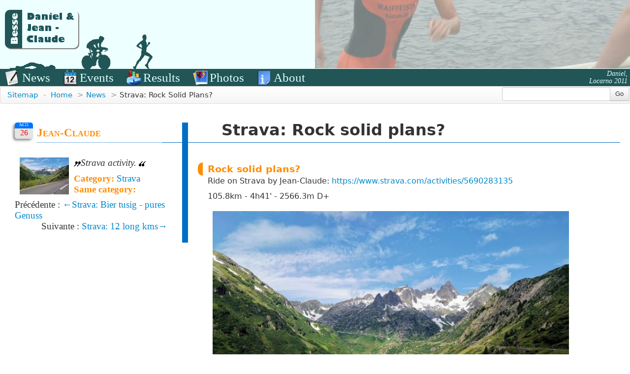

--- FILE ---
content_type: text/html; charset=UTF-8
request_url: https://besse.info/news/872-Strava-Rock-solid-plans
body_size: 9640
content:
<!DOCTYPE html>
<html lang="fr">
<head>
	<title>Strava: Rock solid plans? - Daniel &amp; Jean-Claude Besse</title>
	<meta property="og:title" content="Strava: Rock solid plans? - Daniel &amp; Jean-Claude Besse" />
	<meta name="description" content="Strava activity.. a news from Jean-Claude Besse, on 26 Jul 2021." />
	<meta property="og:description" content="Strava activity.. a news from Jean-Claude Besse, on 26 Jul 2021." />
	<meta charset="utf-8" />
	<meta name="author" content="Daniel &amp; Jean-Claude Besse" />
    <meta http-equiv="X-UA-Compatible" content="ie=edge" />
	<meta name="viewport" content="width=device-width">
	<link rel="shortcut icon" href="https://besse.info/favicon.ico" type="image/x-icon" />
	<link rel="icon" href="https://besse.info/favicon.gif" type="image/gif" />

	<script type="text/javascript">function connecte(){return '';}function base_url(){return 'https://besse.info/';}</script>
	<link rel="stylesheet" type="text/css" href="//ajax.googleapis.com/ajax/libs/jqueryui/1.11.1/themes/start/jquery-ui.min.css" />
	<script type="text/javascript" src="//ajax.googleapis.com/ajax/libs/jquery/1.11.1/jquery.min.js"></script>
	<script type="text/javascript" src="//ajax.googleapis.com/ajax/libs/jqueryui/1.11.1/jquery-ui.min.js"></script>

	<script src="https://besse.info/media/display/jquery.cross-slide.js" type="text/javascript"></script>
	<script src="https://besse.info/media/display/bg_img.js" type="text/javascript"></script>

	<link rel="stylesheet" type="text/css" href="https://besse.info/media/display/style.css?d=1539288555" />
	<link rel="stylesheet" type="text/css" href="https://besse.info/media/bootstrap/css/bootstrap.min.css" />
	<link rel="stylesheet" type="text/css" media="print" href="https://besse.info/media/display/print.css?d=1429082986" />
	<link href="https://besse.info/media/display/news.css?d=1604338333" rel="stylesheet" type="text/css" />
<script type="text/javascript" src="https://besse.info/ckeditor/ckeditor.js"></script><script type="text/javascript" src="https://besse.info/media/display/form-comment.js"></script><script type="text/javascript" src="https://besse.info/media/display/RTEmode.js"></script><link href="https://besse.info/rss/news.xml" rel="alternate" type="application/rss+xml" title="news" />
<meta property="og:type" content="article" />
		<meta property="og:url" content="https://besse.info/news/872-Strava-Rock-solid-plans" />
		<meta property="article:published_time" content="2021-07-26T08:23:24+0200" />
		<meta property="article:author" content="https://jcbesse.ch" /><meta property="og:image" content="https://besse.info/media/news/strava_push_5690283135.jpg" /><meta property="og:image:width" content="768" /><meta property="og:image:height" content="576" /><meta property="og:image:type" content="image/jpeg" />
	<!--[if lt IE 9]>
		<script src="//html5shiv.googlecode.com/svn/trunk/html5.js"></script>
		<script src="//css3-mediaqueries-js.googlecode.com/svn/trunk/css3-mediaqueries.js"></script>

		<style type="text/css">
			article, aside, details, figcaption, figure, footer, header, hgroup, menu, nav, section {
				display: block;
			}
		</style>
	<![endif]-->
</head>

<body>
<div id="page">
	<header>
		<h1><a href="https://besse.info/"><img src="https://besse.info/media/res/header.png" alt="Daniel & Jean-Claude Besse" /></a></h1>
		<div id="silhouettes"><img src="https://besse.info/media/res/nat_silhouette.png" alt="Natation" /> <img src="https://besse.info/media/res/velo_silhouette.png" alt="Vélo" /> <img src="https://besse.info/media/res/cap_silhouette.png" alt="Course" /></div>
		<nav>

			<ul>
				<li class="news"><a href="https://besse.info/news/page-1">News</a></li>
				<li class="events"><a href="https://besse.info/evenements/">Events</a></li>
				<li class="results"><a href="https://besse.info/resultats/">Results</a></li>
				<li class="photos"><a href="https://besse.info/photos/bestof">Photos</a></li>
				<li class="plus"><a href="https://besse.info/plus/">About</a></li>

			</ul>
		</nav>
	</header>

	<form action="https://besse.info/recherche/" method="get" id="recherche">
		<p style="margin: 0;">
			<div class="input-append">
				<input name="q" type="search" size="22"  /><button class="btn" type="submit" >Go</button>
			</div>
		</p>
	</form>

	<ul class="breadcrumb" vocab="http://schema.org/" typeof="BreadcrumbList">
		<li><a class="plan" href="https://besse.info/sitemap/">Sitemap</a> <span class="divider">-</span></li>
		<li property="itemListElement" typeof="ListItem"><a href="https://besse.info/" property="item" typeof="WebPage">Home</a><meta property="position" content="1" /><meta property="name" content="Home" /> <span class="divider">&gt;</span></li><li property="itemListElement" typeof="ListItem"><a href="https://besse.info/news/" property="item" typeof="WebPage">News</a><meta property="position" content="2" /><meta property="name" content="News" /> <span class="divider">&gt;</span></li><li>Strava: Rock solid plans?</li>	</ul>

	
	<div id="contenu" class="container-fluid">
				<section>
	<article class="" vocab="http://schema.org/" typeof="BlogPosting">
	<aside>
		<meta property="datePublished" content="2021-07-26T08:23:24+02:00" /><div class="calendrier"><div class="mois">Jul 21</div><div class="jour">26</div></div><div property="publisher" typeof="Organization"><meta property="name" content="besse.info" /><div property="logo" typeof="ImageObject"><meta property="url" content="https://besse.info/media/res/header.png" /><meta property="width" content="149" /><meta property="height" content="78" /></div></div><div class="auteur" property="author" typeof="Person"><span property="name">Jean-Claude<span style="display:none"> Besse</span></span></div><div class="resume" property="description"><meta property="thumbnailUrl" content="https://besse.info/media/news/872.jpg" /><img src="https://besse.info/media/news/872.jpg" class="title_photo" alt="Title picture" /><img src="https://besse.info/media/display/debut_citation.png" alt="Quote" />Strava activity. <img src="https://besse.info/media/display/fin_citation.png" alt="Quote" /></div><div class="categorie"><span class="titre_categorie">Category: </span><span property="articleSection"><a href="https://besse.info/news/categorie/6-Strava">Strava</a></span><br /><span class="titre_categorie">Same category: </span><br /><span class="prec"><a href="https://besse.info/news/876-Strava-Bier-tusig-pures-Genuss">&larr;Strava: Bier tusig - pures Genuss</a></span><span class="suiv"><a href="https://besse.info/news/873-Strava-12-long-kms">Strava: 12 long kms&rarr;</a></span></div>	</aside>
	<div property="publisher"></div><meta property="url" href="https://besse.info/news/872-Strava-Rock-solid-plans" /><meta property="mainEntityOfPage" href="https://besse.info/news/872-Strava-Rock-solid-plans" /><h2 property="headline">Strava: Rock solid plans?</h2>
		  <div class="news_text"><div id="newstext_orig" property="articleBody"><h3>Rock solid plans?</h3><p>Ride on Strava by Jean-Claude: <a href="https://www.strava.com/activities/5690283135" target="_blank">https://www.strava.com/activities/5690283135</a></p><p>105.8km - 4h41' - 2566.3m D+</p><div style="text-align:center;padding:10px;"><img property="image" src="https://besse.info/media/news/strava_push_5690283135.jpg" /></div><div style="display:none" class="strava_map">cos{Gozms@s@ZcAl@q@Xc@ViAb@gAXsDh@uC`A}@h@y@p@u@z@}@xA[\_@N}@F[LSZWp@ILUTMDYDeBHiAJSAaB_@aDZ_@^SL{@RgJtFYD[C{Be@_@A}@Q{@WUMs@QoASYAsBBa@HfBdWNo@Bu@CUi@kDGMOGMFINCT@VVxBDdAAb@G`@Uz@Ub@OFIEEQBQXy@BUGo@MUQKUAQHOTEZDlBEfAG^i@lBG\MXi@t@WRa@D_@hBc@n@_@f@kTpRgB`@k@?o@YSQIQCQ@WF[Ta@tA_EF[Dc@AcAIa@M_@e@k@}@y@kSmHLDNT^`@z@h@n@j@FN@PGXK@KGyAmAyCaCq@c@[ISCuAHUC[KUQSY_BaEQk@e@{BG@KNER?LD\`@tABP@b@ELKF]AMGqBuA_@UQCo@WmCkAu@SaEm@i@ASBQHQJy@dAMLOHQDO?WCc@Ya@i@Wi@c@eBOWOCMDIHM\EXKhAO|DGNK@ICOMaA{AK]Ag@Dq@FeBEwAKg@SWu@e@i@QuAYaAYe@Sc@YMSGUAUVkA?WIUMOMKmAk@mBy@a@YISAW@q@AOIWKOOKMGk@M}GmAgFmA{@M}@GyC?aBDaAHyAPiCR_B@aAE_@G_AS_AY}AY{DS{@A{@@yAH{@R[NYPaAx@SFU@SIOSMUy@yB[e@MOQKc@GQ@SFq@\c@Hc@EeBo@wHnAeAl@aBn@UDk@Fm@?UEWOmByAo@]WI[EeCGu@MqAc@eB{@oA_@s@Aq@DqBj@YB[CWE[K[ScB}Aw@g@[O{@[uFcBmAW_@Gq@EgADmEj@qDh@aAHiAEqB_@gBk@wAg@cDsBuAm@}@q@eAiAs@o@i@YSKm@Oo@IwC?kAMk@Ke@OmAs@E?KFKXYb@a@z@m@r@ETMR[T]Nm@Be@Gq@QSGSMs@u@UGMDUTQ\EPIdAApACN}Bl@EUOkGCGCy@@KE}AIg@GWUc@cAwA[_@uEmGsAmCQMMBKJAP@VFPz@hAVd@JZLn@Tl@rArCJ^NdAL^r@lAh@bAPrADjAGx@a@tBIv@Cj@DtAA^CVUt@e@fAEBBFADIFiO|x@KVKDEDg@~@m@rBqArDYn@UXa@t@kA~AGNCN]n@SXq@pA[`@Ud@MJo@x@m@n@KPU~@OpAQxDKdAAZO~AEp@EZSf@q@lA_ArCu@~Aq@nAO^e@dBi@bC[jBw@pDe@|@eBzB}A~BS`@Wn@M`ASzDO`ASp@KXYb@g@p@]r@Q|@MbAWxAq@fBGVQxCITIJ]XIRAl@RzA?t@S~@a@nAQp@OfAEt@DnA\lCBZ@l@GpAQfA[~@_@n@uA~AWl@Oj@Eb@Cn@TlDApACdAMtA_@rAUj@[`AUb@[Zo@\c@^[`@q@tAM`@Gd@KfCEZIb@Uj@YZu@^g@ZmBxBSZKRSn@a@pBeEdMi@vAg@v@iD`EWl@WtAUf@y@dA}@jBeAxAsBhDmAzDe@~@QX[r@cAjE_@dCIb@Yn@_BvCSn@Ir@OnBWjFKtAGb@o@~BOx@c@pEO|BYhC?v@LbB?d@C\On@kAhEo@jDWt@e@dA]zAObAIrAWrA]`Cm@vFEjADnBCjAMvAm@pDCl@CnAm@zGGd@a@xAoCpJi@`CWr@Wh@eAfAELSTELa@p@m@vAUr@WdAUlBaAjFQj@k@dAORcBfBYj@k@vAkAlBQPqB|Ai@dAi@j@_@TYXy@pAOPi@X]Lo@`@G@KAi@VMLKPK^Cn@Ht@dAfDnAbDP`@b@r@RX`@`@PTl@pAp@fB^j@\\JPv@bB\l@DPHPFT`@h@Lx@?\Dh@CpAGt@[lBA~@BvAGr@?PK^gBtDa@fAAFOZ?FKX?JMb@SnA[jAs@lAiBfCYh@KLIR]pAW`BI|@AdAGj@Ur@}@nBKx@Ah@KzAIf@a@jBwAvEO~@c@~EQxE?z@En@mAhLO~DE^a@tBInBAt@W`CCDQH@j@DVQX@bACtAShDi@tCKbBMt@a@tAIf@s@jEg@rAOh@m@hDQnACpB@jAJjAn@dDHn@`@lJBpBSpC?p@BXLj@b@bAPn@F\@`@Al@K|@K`AI\KTW\WT_@f@IPKZEb@?b@Hj@Ld@LPTRVLtBh@d@VtA`BZh@VRd@RrAVbAl@`@HNATCn@OpAI`BUV?ZJr@t@TN`@Lt@L^T`ArA`BbBP\p@xBVb@LLTNx@VRPPT`BpDZd@Xn@r@rARlAFVN`APv@~@~CVl@Jb@Rd@Xb@`AbAzArAd@Rh@DZCb@KlAId@BdANZBZChA[d@A^Hd@T\J\Rr@l@\Pr@PNJFNAFCDE@WKSUWQc@UaBi@[CSDSHi@p@c@\gAXiARe@Li@Hs@R{@Za@B[EYMk@c@YKa@?a@Le@JW?[EmAk@OMUg@YmAQc@cAyAc@y@Ss@IaAAg@DmA?m@EOKGI?IJCH?VDzDDt@Fj@XnAxAjE`@t@f@v@NPD?f@b@VXN\Ld@Zh@`@b@~@f@\\|@fANFTDVA`A_@TGt@KTAPBLCP@t@\XBTIz@m@\KPAh@Jh@Tp@Tv@FvCDL@v@T^DfB@h@FDCTDLFTP\j@Tl@F`@|JvW?JKF@HVj@CDS?[Le@^OJCDHAFGn@k@\MH?DBPPHLGYEICCG@X`@Rx@B^@tAOjBqCtM[zB_@hE[jBYv@Yj@GTAVDRf@An@uCx@kC^w@PWRSVOr@QrBY|AGvCPhA?PDLJHRBXGPIJMBy@?cADo@Ls@RkAl@s@l@q@t@aB|Bq@dAUd@iArCW`@qDpEu@v@s@~@q@fAk@nAg@vAo@jCWbBO~AMzDS`Ia@dIKvAc@xDq@jBmApCiApCMd@Ih@Cj@?j@JvAx@rHB`DF\f@dBHd@JpAFrALnAj@zCLd@N`@|@|A^`AHb@Df@PlFRxC`@tD@d@EhAc@xC]hA{@zBIVEh@DLHDJ?JGHO`@gB^oAD_@@g@Vy@h@kCE_ZKaAMkCC_BAoLB{ADk@XmDNmAX_At@oBb@qAp@kDj@c@NJHPBTAXEZwC~LKh@MzAAl@D~AXhFjArIP|BBrA?pAEjGO|HOvM[dHBdGG`AG^O^a@h@_NzBUTi@v@gAbCm@lBy@lEpCni@BxACp@cAbDWr@OPQLQFQCuAgAiAq@WI[CYDWLoAvAQVO\cAnEiB|D{@pCa@fAS^WXgA~@i@x@Q`@i@jBWjAEf@Af@JvBNfFDZFTLPN@JEV[@Y]iBEg@CsCBgAP_Av@wBN[PYTQfAi@h@i@zCaFf@q@RSh@]RBTNRTN\bCnG`AxCz@lD|AnIV~Ah@jELzCAr@Gj@IXWp@Q^IJGNILe@dACH_@t@IJYN_@BOA_A]QKQSOWu@eBQ[u@}@OYq@qBQWQOUGWEWBSLSTOXI`@Cd@DxCChAkArHGh@?zBMfAK\SXcAfAS\c@bAKf@SzBS`AQRQPWDSCm@SoIPW\Sh@IL}@`AIPBRLLJFFAf@aAJa@Hq@FIZMZQnAo@h@@RBj@Vz@l@hTmDPIRMNSN_@Ja@Da@@e@EsBF]JUPMX?~@LRFRNJR`@x@Vn@BVAXG@OIKO[uAKSQMYCSDSPKVEV?bAIdAk@zC[fAS^SXg@v@O\Ib@GlACzB?f@FxB?hAEd@S`AMf@KROTSNQDO?OEOMa@k@g@e@q@c@YKq@EeB@SBMJO^?HFHNJF?z@QZ@^N`Ah@^d@hAbC~@rAHRBPAPGHM?U]g@cAMSSOUIWCUDSLQRMXIZG`AB^FZJ|@B~@C^SvBG~@FbCA\YzC?^R|BD`A@zHH`F@`IBnANlAp@hCHb@NhAt@rNBrAArAIrAc@|FEnA?d@FfAJdAfAxGJz@Dz@@xAS|K@z@Hv@bDhRjCpNXfA^hA~BnGVz@P|@N~@JbA^tGP`AXz@LZb@l@tAbBn@z@Xh@xB|EjCfE~@jBx@tBvCzIvEbP^v@|@`Bh@x@TXTRn@\fCbAtAp@nA~@f@b@d@d@tAlB`BjC|CbEj@lAjBvEH^JfAH|CV~BtDpI[dAc@tBmAfEMj@Kl@I`BHn@Z|A~@rDZzAT~APlCLjALd@Rf@h@t@JXLl@NxBL`AN^RPVHT@XEVQT]Pg@L}AJi@nBwGNuADkAHy@JQPGPBTf@F`@IdB?fALhFIpA_@vBCh@HhDAf@k@vC]xBKd@Q`@g@v@OZK`@C\?j@PzCFf@Jf@|@~CLh@^tDFxA?b@MzAMh@mA~Du@nCGb@E`A@j@HbAj@rETpAXbAdBbELf@VdBNp@Rh@z@dBNn@?|@E^KZORw@n@KPOZK^C\?x@HfCNzBHr@Pz@JXXf@d@j@tAvAb@n@Tn@F\NfBDjA?p@Ef@Kb@QXSRs@V]BYLWPUTO^Id@Ef@@nEFrATvAzA`GdFpRvBfHXr@Zn@~D`HdApBVr@Pv@VxBZrEDpAHnEFx@Jr@T~@rCbK^`Bt@vHl@jDH|@@`@A\YrCCt@@\F`@`BdEPx@D^Bx@KjASz@u@|A]`AQdAMtAAd@F~@|@~DTtAJfB@`EF|@HZLT`A|@`@d@Xj@`@dANn@XjC`@|Br@fDpAxENb@~@|At@rB^pARvABj@GvEDnAPxC@d@CpBRtE?`@AfBs@lHLbAL\V^rChCl@r@b@`AvBbHJb@Db@@f@Cf@U|C@f@Db@J^PZRRnHbHVZJb@@TCRIPKLODQ?}@EUBk@RUNe@j@c@r@O\Kb@Cd@@f@PjAHnAAxM?d@Db@F`@LVPPVHV@VGVOTUR[Pc@ZoBJ]NWRIPFJN`@tANZfApA`@|@Jj@B\CtBEjAGb@K\k@p@MTM\Cb@CbJ@rABd@Hj@HXPZz@v@j@~AHHNBXUDA?t@Er@@VDTRt@?FIKLPl@hBHd@?PEPoAlD}AtEkDfKyAvEiAhEyBpK[|BObCAfBTrIGdAKh@IT]d@MJYNm@LaAJiAFg@Cc@IaBk@{@Gc@G_@SKOIOKo@MkBG_@Wq@KQGEOAGFCJALBLJVT^L`@DXFbBFd@H`@Vl@LLF@|APVHTNr@|@j@^f@HjA?FBLRMDS?w@KwAYi@Uy@w@YKYB{Al@a@?OGWUK_@WgCOk@c@mAS_@GEIAI@KR@XBJd@x@Xl@FXFt@?dAEt@UhBm@nAm@|@aA`Bs@h@aAd@[TMJY^eA~ByAhEIZ_BpEUt@Kz@A~@B^L~@h@xBNdAh@rIBtC@d@Fj@J`@N\fAnBp@tAVbAJjA?\Aj@KhAaEhVo@zC]hAa@hA{@dBeM~Ti@l@]ZeE|Cq@`@YHqDj@o@NUHuAj@SBUAwBYuA_@_@KaB{@iBu@qCoAq@SI@KFQX]hAU`@MHm@JWXUfAB[Va@OXIl@ITOz@M\I^e@d@C?QWGUC?DTLPFABIFAJO@E?Fa@l@u@~@k@jAy@xAc@`Ai@fBUrAQnBERC@BJdAuGUr@Qx@kAxKMx@YvAeBzE{AzCo@bBcDtKWhAEp@Br@DXThAf@zA`BjEp@tBbBdEbD~KdB|G`@`At@dAZp@JJZLj@`@FNDV?X@hIHrEDrFCvCEp@UzBu@|EOjAYvDa@bICXMp@g@zAk@pAYb@eAnAUf@GRu@dFyAjF_BxGQ`A]jCyCbOSj@kClFg@t@}@x@Wf@kBpFc@~Ag@rBw@tE[dA{@lCUh@uAvBm@fAmAjEMj@MdAGjA?tDHnECbBObB[zAUl@Uf@_BjCqA|BuArBUd@kA~CW~@GdAa@dQMtDWvDi@pDOfCAxADxAJnBZhEDbAUzMQnBuC~Ug@`Ec@jCGvCYfEEjADdB\rDDnAElBMdBKdCQjAQl@gB`EaA|AUh@_A`CIr@Dr@jApG`@pD|@|DHr@FlAHp@Pn@\`AVjAN`Bx@vLBhACrAKfA[~AIr@MbC]rE?PDJJHVLFFBNMxA@l@Fh@|@xEbAbF|BxKdCfMTzAJbAR`E@bAEhDuAfj@KxC@r@Fn@@p@GdAUbBEl@a@fOOvDYhDYxBkAjGgClLWbBKfBAbCHjBJdARnAp@fDf@vCRtCFxAA|BIzACtAJ~ACPGNKHMBIHI`@EnB_@nOYtNDn@r@~D^nCx@zE@XEHKFOCK@gBZ]@}@SqAMmDKgFa@wBAoFu@s@G]@q@D}@P}Bx@k@ZoAdA]LO?OCmAc@mAYsF_Au@K]C]DiGdB[D{@C_@DYJmAbAYBAFSTyA`C_@p@]v@a@hAiA|DWr@CPE|@EPINg@Z_@n@uBzDu@jBMd@?BB?RWp@qBGG@G\c@N_@V_@fAuBPUf@WLSV}@Dy@F[p@iCh@aBz@oBvBcD^SbA}@b@U`@Ix@Br@KzAe@`Cq@^GLAfALhGbAhBf@v@TH@NAHE|@s@d@YrB{@pA_@t@I\Af@@nAJrCd@z@J~BDrBRlCNX@n@AhADd@HbAVL@Z?ZEfB[PBLLDNLnAD`DCp@Bb@EfA?pCCXDZ?v@@j@AJDn@ERBZEVLb@ATDZEv@Nl@Dh@AR]bA?FDJ@^Ix@IZFLALDP?ZBNF|ACpASnAAVFP@p@DR@VKl@Qh@ERAd@?ZJpAHj@LZb@j@JTNt@P^p@|@Nb@@r@Kt@Ch@LvB@l@IjA?fAMv@A\BZHPJJ`@RJN\~ARl@JNZTRBb@GT?XLNVVrBHbA?|AE^GbABd@Db@LZJNXPF@LCZOPQLUFU@YC[@iDHYJMHALAHBJHLRN`@F\Bn@Nr@Rl@LTNGFK@SEkBBsBCm@Mi@S_@ESQ]Ga@MQGC_@eAIWC_@Mk@Eu@Hc@P[b@OVCFC\cCDm@Cu@BYGwAD_AF_@JKRaANeCLyA@a@Ea@A}AEEEa@BID?HTP`A?VJr@?Lf@zBRzAVn@Fd@?NRp@Df@TpAHvANx@@T@b@K~AB\?vABPFFN@JQB}@Zw@No@HyAHQJ@?h@JdBCtA@r@Fv@Nx@NjBHdDVpFJd@TpBPhALh@JPf@pAf@`EDVL\PpAFLLn@JTX~@Fb@V|@?RDTDJFBHK@OOc@c@eCASEW@MIg@CCKcA@ON[E]BiAEQGk@F]?[Ni@Dq@Ag@E]BY?SIyCAk@BSCW@UC]?c@Ce@Ny@CUDm@JS?WLS@wBB]FQFo@Ea@?]EYBUZiAJO?EEsBQiBCm@Fs@CaBSeBc@uBIu@Au@?wCG}Bk@aEG{@Bo@CgAIc@U}@Gm@GUIy@Kc@MgAK}BHq@H]TkA\i@^c@h@kAr@mBNo@Dc@\oB`AcE\w@d@sAF[f@}APs@BCFDDPF~ALtA?|@BZJz@V~@@TFZDJ@XHb@FzABjABb@Rp@^`AH`@Fz@C|@Df@CL@PA`@Ll@LfARbAR~BFd@d@tAF\?f@KlAC`ADd@HVBXTtAD`AAVOx@OlCEnBK|A?\BTTlAv@hCXdAXfC@Zn@dFFXL`@b@z@p@jAZl@Pn@ZnBNXNLP@LIJOBYWeC@yACy@BoAKq@Am@E]ISGy@Cm@?oCFyCHk@RaCBiAAi@@y@Dc@TsAXaETwATgAh@gBn@aBZaAb@aAt@iAd@mAHKXId@BNHZ`@HV@d@SdB?l@`@jD@h@Gr@YtAKrAAbBE`@UbGA|AIpB@FBEAEOEI?QHENILJEXa@DA^DHCPW`@gAIHSl@Gb@EDK@Gg@AiAD}AJiBP_HHoAXeBB}@Eq@UeBEo@Bs@JiAAk@EQIQW[OIOE_@?MDKJk@pAo@hAcBtEc@pAy@jDOv@SzCWvBGt@@|BE`AQbCG`GDxATvC@zEBp@P`B@h@CPGLIFK@MES[_@oBQk@Uk@k@{@Wg@]{@Km@g@aE[oDG]kAcEScAEk@?m@XeGPqB?]E_AYyBG{@@q@JqA?[Kw@Sy@Ms@SuBq@wDAo@BiBCw@Ku@YmAOq@CYEoAWiDEWe@wBEq@EwAGoAAiAASEOGII@GHc@pAmBfFsA|Fg@lCUl@i@lAy@lASd@c@~AEh@A~@FbAX`CVjCVlBHjCh@pEBfBAxC@|@H|@b@vCPtBBr@@zAV`D?l@[tB?zAA\MpAGtBS|AEr@KpC?~@LrDDnBGlAQdB?XHtA?~AB`AJvAd@tD?LGLC?EKC]Mu@k@sBYuAiA{HIYm@eBUgAQoBUqBc@kKY}CCs@BgBOwCEGECGBILGhAGZa@pAQlAE@IGCWAmAFkBAo@[_Da@oCm@}Co@gEMg@?KOa@Ck@IUIGEDCLJtCS|EIp@a@fBIl@AX@r@H|AEn@U~AGPINKF]FMFOLMNGRGRATZ|AXx@\r@d@lARjARjB?fBBbACPSVK@KGEMS}AMi@Og@Sc@MKKGM?OHQf@@lDCv@GPU^MLMFM@KAKGKMOg@CW?kAJgB?u@IwAQeBQ_@KGMCaAB[KKKUa@_@kBGQKMa@]IOCOAWNgFImCFwA@i@CUCUIUKSo@aAa@oA_@s@Qm@Iq@Es@Bs@^wBGmCNaBBgACoEEyAPgA?UG{A?cAAkAQ}D@uADaB?kDBcBAuAMqBM_@SkAeB{Ka@iBCy@x@s^@oACq@DYBIFEPCHEDKBM@SGq@Ae@LeF@}AKeCQeBWcBu@kD_@aCGi@KaB@sBJ}BPeBjAoFp@oCl@sCn@}DXgCTcDNoD`@_PZ{C@y@IqA?k@ZoJn@mWX}L@kCEyBImAO{AU_BiGiZaC}LGc@?u@LcA?OAMOQUIOQP_B\aGb@mCJoABsAIaCcAeNUmAc@oAMi@UyCKm@s@oCk@{E}@wEKiA?WLk@v@uBPa@x@sAdBwD\{@Hc@JcAHmBR}BD{AGmBSyBIkCDuAVeEDgCFi@\gBNmAhB_PfAyIFaAFeENwE?eAEwAYkDOsCCsA?oAJkBr@eFV}Dh@wTLgBRy@rAkDxBcDr@wAxBuDVm@T{@Je@H_AF_A@uAGmFB_DF_APyANo@~@iD\s@jByC|@iCt@qCn@qDj@yBf@cBRg@r@yBLi@Tc@Va@r@q@`@g@rC}FPe@Ry@`CmLz@gGtBsI`AuDLm@\_CLo@\s@lA}Ab@w@d@iATw@TuAXgHb@{FlAaJNmCAwCMqFIiBWiIGwAEa@GS_@y@g@a@OS_A_BYw@iAeEmDsLwAcEiAuC{AmEe@oBQoA?_ADg@Hg@lC{I\gA`@gA`BcD`@cAh@wAb@}AZaBPoAj@iHPqAR}@j@iB@MGS}AiBkBuBA@@H</div></div>		
		<div class="commentaires_container ">
		<div class="ajouter_commentaires">
					</div>
		<p style="clear: both;"> </p><form action="https://besse.info/news/commenter/872" class="form-inline form-comment" id="form-872" method="post" accept-charset="utf-8">
                                                                      <input type="hidden" name="cicsrftoken" value="fabfb6c6cf4bb7bb0b3748ce7da15cb7" />
				<input type="text" name="name" style="position:fixed;top:-100px;" />
				
				<div class="input-prepend">
					<label for="pseudo-872"><span class="add-on">
					<i class="icon-user"></i>
					</span></label><input id="pseudo-872" name="pseudo" class="span2" placeholder="Pseudo" value="" type="text" maxlength="20" />
				</div>
				<div class="input-prepend">
					<label for="email-872"><span class="add-on">
					<i class="icon-envelope"></i>
					</span></label><input id="email-872" name="email" placeholder="E-mail" type="email" value="" />
					<label for="notification-872"><input id="notification-872" type="checkbox" name="notification" checked="checked" />Email notification if Daniel or Jean-Claude responds.</label>
				</div>
				<br /><br />
				
				<div class="control-group">
				<label class="control-label" for="captcha">Captcha</label>
				<div class="controls">
				<input id="captcha" name="captcha" value="" type="text" />
				<p class="help-block">Copy the text on the picture<br /><img  src="https://besse.info/media/captcha/1769283683.5901.jpg" style="width: 150; height: 30; border: 0;" alt=" " /></p>
				</div></div>
		
				Edit style <span id="commentaire-872_mode">basic</span> | <a id="commentaire-872_mode_a" href="#commentaire-872" onclick="RTE_mode('commentaire-872');">advanced</a><br />
				<textarea id="commentaire-872" name="commentaire" cols="300" rows="10"></textarea>
    
			<div class="form-actions">
			<input class="btn btn-primary" type="submit" value="Send" />
			</div>
			</form>
		</div>	
		</div>
		<span class="prec"><a href="https://besse.info/news/876-Strava-Bier-tusig-pures-Genuss">&larr;Strava: Bier tusig - pures Genuss</a></span><span class="suiv"><a href="https://besse.info/news/873-Strava-12-long-kms">Strava: 12 long kms&rarr;</a></span>	</article>
</section>

	</div>

	<footer>
		<div id="footer_contact_gauche" class="footer_col">
			<img class="footer_img" src="https://besse.info/media/res/nat_rgb.png" alt="Natation" />
			<address>
				Daniel Besse<span class="footer_plus"><a href="https://dbesse.ch">plus</a></span><br />
				Rushteam Ecublens<br />
				<a href="http://strava.com/athletes/dbesse" class="strava-badge strava-badge-follow" target="_blank"><img src="https://besse.info/media/display/strava-badge.png" alt="Strava" /> Strava</a><br />
				<a href="https://www.instagram.com/bessedaniel" class="instagram-badge" target="_blank"><img src="https://besse.info/media/display/instagram-badge.png" alt="Strava" width="16" height="16" /> Instagram</a><br />
				<a href="/cdn-cgi/l/email-protection#9df9fcf3f4f8f1ddfff8eeeef8b3fbefb3f3fba2eee8fff7f8fee9a0c6cef4e9f8b8afadfff8eeeef8b3f4f3fbf2c0">Contacter Daniel par mail</a>			</address>
		</div>
		<div id="footer_contact_centre" class="footer_col">
			<img class="footer_img" src="https://besse.info/media/res/velo_rgb.png" alt="Vélo" />
			<address>
				Jean-Claude Besse<span class="footer_plus"><a href="https://jcbesse.ch">plus</a></span><br />
				Rushteam Ecublens<br />
				<a href="http://strava.com/athletes/jean-claude_besse" class="strava-badge strava-badge-follow" target="_blank"><img src="https://besse.info/media/display/strava-badge.png" alt="Strava" /> Strava</a><br />
				<a href="https://www.instagram.com/jcbesse" class="instagram-badge" target="_blank"><img src="https://besse.info/media/display/instagram-badge.png" alt="Strava" width="16" height="16" /> Instagram</a><br />
				<a href="/cdn-cgi/l/email-protection#e8828d8986c58b84899d8c8da88a8d9b9b8dc68e9ac6868ed79b9d8a828d8b9cd5b3bb819c8dcddad88a8d9b9b8dc681868e87b5">Contacter Jean-Claude par mail</a>			</address>
		</div>
		<div id="footer_contact_droite" class="footer_col">
			<img class="footer_img" src="https://besse.info/media/res/cap_rgb.png" alt="Course à pied" />
			'Cause triathlon's fun, isn't it ?
		</div>
		<div id="footer_copyright">
			&copy; Copyright Daniel et Jean-Claude Besse | Icons by <a href="http://schollidesign.deviantart.com/art/Human-O2-Iconset-105344123">Human-O2</a>
		</div>
	</footer>
</div>
<div id="box"></div>

<script data-cfasync="false" src="/cdn-cgi/scripts/5c5dd728/cloudflare-static/email-decode.min.js"></script><script defer src="https://static.cloudflareinsights.com/beacon.min.js/vcd15cbe7772f49c399c6a5babf22c1241717689176015" integrity="sha512-ZpsOmlRQV6y907TI0dKBHq9Md29nnaEIPlkf84rnaERnq6zvWvPUqr2ft8M1aS28oN72PdrCzSjY4U6VaAw1EQ==" data-cf-beacon='{"version":"2024.11.0","token":"2f91b600946542f796ada2e48793e687","r":1,"server_timing":{"name":{"cfCacheStatus":true,"cfEdge":true,"cfExtPri":true,"cfL4":true,"cfOrigin":true,"cfSpeedBrain":true},"location_startswith":null}}' crossorigin="anonymous"></script>
</body>
</html>


--- FILE ---
content_type: text/css
request_url: https://besse.info/media/display/news.css?d=1604338333
body_size: 1060
content:
article{
	margin-top: 10px;
	font-size: 16px;
	line-height: 22px;
}
article p, article li{
	font-size: 16px;
	line-height: 22px;
}	
article:after{
	content: ".";
	display: block;
	clear: both;
	visibility: hidden;
}
aside{
	clear: both;
	float: left;
	width: 25%;
	margin: 10px 0 0 10px;
	padding-right: 30px;
	font-family: "Georgia";
	font-size: 120%;
	border-right: 12px solid #006ec7;
}
.news_text{
	float: left;
	width: 60%;
	margin: 10px 0 10px 20px;
	text-align: justify;
	padding: 30px 10px 10px 20px;
}

.date{
	float: right;
	font-size: 90%;
	color: #0073ff;
}

.calendrier{
	float: left;
	width: 37px;
	text-align: center;
	background: none;
	
}
.calendrier>.mois{
	height: 12px;
	line-height: 10px;
	font-size: 8px;
	color: white;
	background: #0073ff;
	border-radius: 5px 5px 0 0;
	box-shadow: -3px 3px 5px #888;
}
.calendrier>.jour{
	height: 21px;
	line-height: 18px;
	font-size: 16px;
	font-weigth: bold;
	color: red;
	background: #e4e4e4;
	border-radius: 0 0 5px 5px;
	box-shadow: -3px 3px 5px #888;
}

.auteur{
	height: 40px;
	line-height: 40px;
	margin-left: 45px;
	font-variant: small-caps;
	color: #ff8c00;
	font-weight: bold;
	font-size: 120%;
	border-bottom: 1px dotted #006ec7;
}

.resume{
	margin: 30px 10px 10px 10px;
	font-style: italic;
}

.title_photo{
	float: left;
	margin-right: 10px;
	margin-bottom: 10px;
}

.categorie{
	margin-top: 10px;
}
.categorie:after{
	content: ".";
	display: block;
	clear: both;
	visibility: hidden;
}
.titre_categorie{
	color: #ff8c00;
	font-weight: bold;
}

.commentaires_container{
	margin: 40px 0;
}
.commentaires_border{
	position: relative;
	top: 0;
	left: 0;
}
.commentaires_border:before, .commentaires_border:after{
	display: block;
	content: "";
	height: 10px;
	width: 90%;
	position: absolute;
	top: 40px;
	border: 1px solid #ff8c00;
	box-shadow: 1px 1px 4px #ff8c00;
}
.commentaires_container:before{
	transform: rotate(2deg) translate(10px);
	-moz-transform: rotate(2deg) translate(10px);
	-o-transform: rotate(2deg) translate(10px);
	-ms-transform: rotate(2deg) translate(10px);
	-webkit-transform: rotate(2deg) translate(10px);
	left: 0;
	z-index: 2;
}
.commentaires_container:after{
	transform: rotate(-2deg) translate(-10px);
	-moz-transform: rotate(-2deg) translate(-10px);
	-o-transform: rotate(-2deg) translate(-10px);
	-ms-transform: rotate(-2deg) translate(-10px);
	-webkit-transform: rotate(-2deg) translate(-10px);
	right: 0;
	z-index: 1;
}

.commentaires{
	margin-top: -2px;
	padding: 10px;
	border: 1px solid #ff8c00;
	box-shadow: 1px 1px 4px #ff8c00;
	background-color: #fff;
	width: expression(this.scrollWidth < 250 ? "250px" : "auto"); /*min-width pour IE, pas interprété par les autres */
	min-width: 250px;
	overflow: auto;
	z-index: 40;
	position: relative;
}
.commentaires_limite{
	clear: both;
	height: expression(this.scrollHeight > 250 ? "250px" : "auto"); /*max-height pour IE, pas interprété par les autres */
	max-height: 250px;
}
.commentaires hr{
	color: orange;
	border: 1px dotted;
	margin-top: 20px;
}
.ajouter_commentaires a{
	clear: both;
	padding-right: 10px;
	float: right;
}
.img_commentaires{
	margin: 10px 0;
	padding-left: 10px;
	font-family: "Monotype Corsiva", Serif;
	font-size: 140%;
	height: 25px;
}
table.commentaires{
	text-align: center;
}
.form-comment{
	display: none;
	background-color: #f5f5f5;
	padding: 20px 20px 0 20px;
}
.form-comment textarea{
	height: 120px;
	width: 400px;
}

section h2{
	margin: 0 0 0 25%;
	padding: 5px 20px 5px 120px;
	line-height: 40px;
	font-size: 200%;
	border-bottom: 1px solid #006ec7;
}
section h2 a{
	color: #005091;
	text-decoration: none;
}
section h2 a:hover{
	text-decoration: underline;
}
.news_text h3{
	font-size: 120%;
	color: #ff8c00;
	border-left: 10px solid #ff8c00;
	margin-left: -20px;
	padding-left: 10px;
	border-radius: 10px;
}

.prec{
	float: left;
}
.prec:before{
	content: "Précédente : ";
}

.suiv{
	float: right;
}
.suiv:before{
	content: "Suivante : ";
}

.pagination{
	clear: both;
	display: table;
	margin: 10px auto 18px auto;
}


article.Daniel aside, article.Daniel aside .auteur, article.Daniel h2 {
	border-color: #31892d;
}
article.Daniel h2 a {
	color: #246421;
}
article.Jean-Claude aside, article.Jean-Claude aside .auteur, article.Jean-Claude h2 {
	border-color: #bf1c1c;
}
article.Jean-Claude h2 a {
	color: #8b1414;
}

.news_gallery {
	overflow-x: scroll;
	white-space: nowrap;
	text-align: center;
	font-size: 90%;
	margin-bottom: 20px;
	border: 1px solid #aaa;
	border-left-style: dotted;
	border-right-style: dotted;
}
.news_gallery > div {
	display: inline-block;
	vertical-align: middle;
	max-width: 95%;
}

.translate {
	font-size: 80%;
	margin-bottom: 10px;
}

@media screen and (max-width: 800px) {
	article{
		border-bottom: 1px solid grey;
	}
	aside{
		float: none;
		width: 95%;
		margin: 10px 0;
		border: none;
	}
	
	section h2{
		padding: 0 5px;
		margin: 10px 0;
	}
	.news_text{
		width: 95%;
		margin: 0;
		padding: 10px;
	}
}


--- FILE ---
content_type: application/javascript
request_url: https://besse.info/media/display/bg_img.js
body_size: 148
content:
$(document).ready(function() {
	$('#silhouettes').after('<div id="bg_img"></div><div id="bg_img_degrade"></div><div id="bg_img_caption"></div>');
	
	if($('#bg_img').css('display') == 'none') return;
	
	$('#bg_img').crossSlide({
	  fade: 1
	}, [
	  {
		src:  base_url()+'media/res/header/Locarno_d.jpg',
		alt:  'Daniel, Locarno 2011',
		from: '0% 80% 1x',
		to:   '0% 15% 1.7x',
		time: 6
	  },
	  {
		src:  base_url()+'media/res/header/Zone3_2015_1.jpg',
		alt:  'Daniel et Jean-Claude, St-Sulpice 2015',
		from: '0% 60% 1x',
		to:   '0% 0% 1.7x',
		time: 6
	  },
	  {
		src:  base_url()+'media/res/header/Uster_d1.jpg',
		alt:  'Daniel, Uster 2011',
		from: 'top left',
		to:   'bottom right 1.5x',
		time: 4
	  }, 
	  {
		src:  base_url()+'media/res/header/Virklon_2015.jpg',
		alt:  'Daniel et Jean-Claude, St-Sulpice 2015',
		from: '0% 0% 2x',
		to:   '0% 40% 1x',
		time: 6
	  },
	  {
		src:  base_url()+'media/res/header/Uster_d2.jpg',
		alt:  'Daniel, Uster 2011',
		from: '100% 80% 1.5x',
		to:   '80% 0% 1.1x',
		time: 4
	  }, 
	  {
		src:  base_url()+'media/res/header/Uster_jc.jpg',
		alt:  'Jean-Claude, Uster 2011',
		from: '100% 20%',
		to:   '30% 20% 1.5x',
		time: 4
	  },
	  {
		src:  base_url()+'media/res/header/Zone3_2015_2.jpg',
		alt:  'Daniel et Jean-Claude, St-Sulpice 2015',
		from: '0% 50% 1x',
		to:   '0% 0% 1.7x',
		time: 6
	  },
	], function(idx, img, idxOut, imgOut) {
	  if (idxOut == undefined)
	  {
		// starting single image phase, put up caption
		$('#bg_img_caption').html((img.alt).replace(', ', ',<br />')).fadeIn(1000);
	  }
	  else
	  {
		// starting cross-fade phase, take out caption
		$('#bg_img_caption').fadeOut(1000);
	  }
	});

});

--- FILE ---
content_type: application/javascript
request_url: https://besse.info/media/display/form-comment.js
body_size: -239
content:
$(document).ready(function() {
	$('.ajouter_commentaires > a').click(function(e) {
		e.preventDefault();
		var form = $(this).parent().parent().find('form');
		form.toggle();
		if(form.is(":visible")) {
			$('html').animate({scrollTop: form.offset().top-100},500);
			form.find('input:eq(1)').focus();
		}
	});
});


--- FILE ---
content_type: application/javascript
request_url: https://besse.info/media/display/RTEmode.js
body_size: -145
content:
/**
 * RTE_mode
 */

function RTE_mode(RTE_id)
{
	var RTE = CKEDITOR.instances[RTE_id];
	if(RTE == undefined)
	{
		CKEDITOR.replace(RTE_id);
		document.getElementById(RTE_id+'_mode').innerHTML = 'advanced';
		document.getElementById(RTE_id+'_mode_a').innerHTML = 'basic';
	}
	else
	{
		RTE.updateElement();
		RTE.destroy();
		document.getElementById(RTE_id+'_mode').innerHTML = 'basic';
		document.getElementById(RTE_id+'_mode_a').innerHTML = 'advanced';
	}
}
